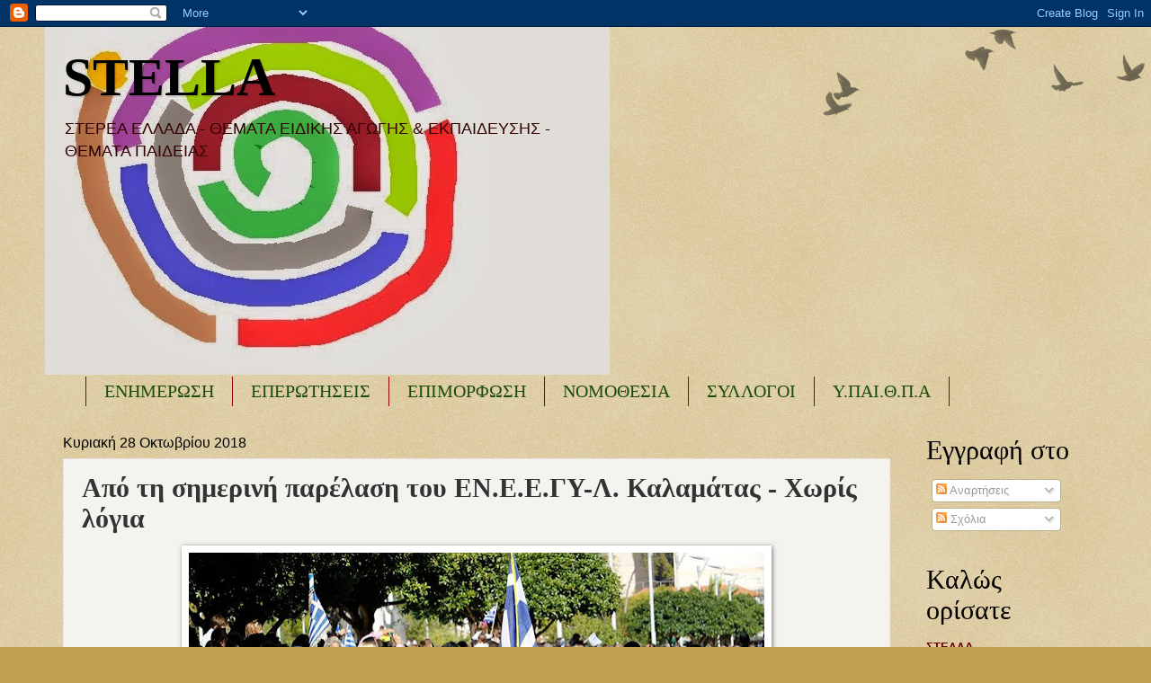

--- FILE ---
content_type: text/html; charset=UTF-8
request_url: https://seepea-stella.blogspot.com/b/stats?style=BLACK_TRANSPARENT&timeRange=ALL_TIME&token=APq4FmA8a-o66vDz3vc8mw4bVZSbdKRZWu8_1BJFsWotTbe6UYG-6I3DVZ5tmWW7DIdhffW0km8OaxIrjQTSb8fyPpHZqbKLtg
body_size: -6
content:
{"total":19708861,"sparklineOptions":{"backgroundColor":{"fillOpacity":0.1,"fill":"#000000"},"series":[{"areaOpacity":0.3,"color":"#202020"}]},"sparklineData":[[0,98],[1,40],[2,18],[3,29],[4,21],[5,18],[6,31],[7,21],[8,25],[9,57],[10,55],[11,51],[12,45],[13,37],[14,39],[15,69],[16,70],[17,36],[18,25],[19,64],[20,100],[21,43],[22,42],[23,28],[24,31],[25,22],[26,32],[27,34],[28,33],[29,58]],"nextTickMs":69230}